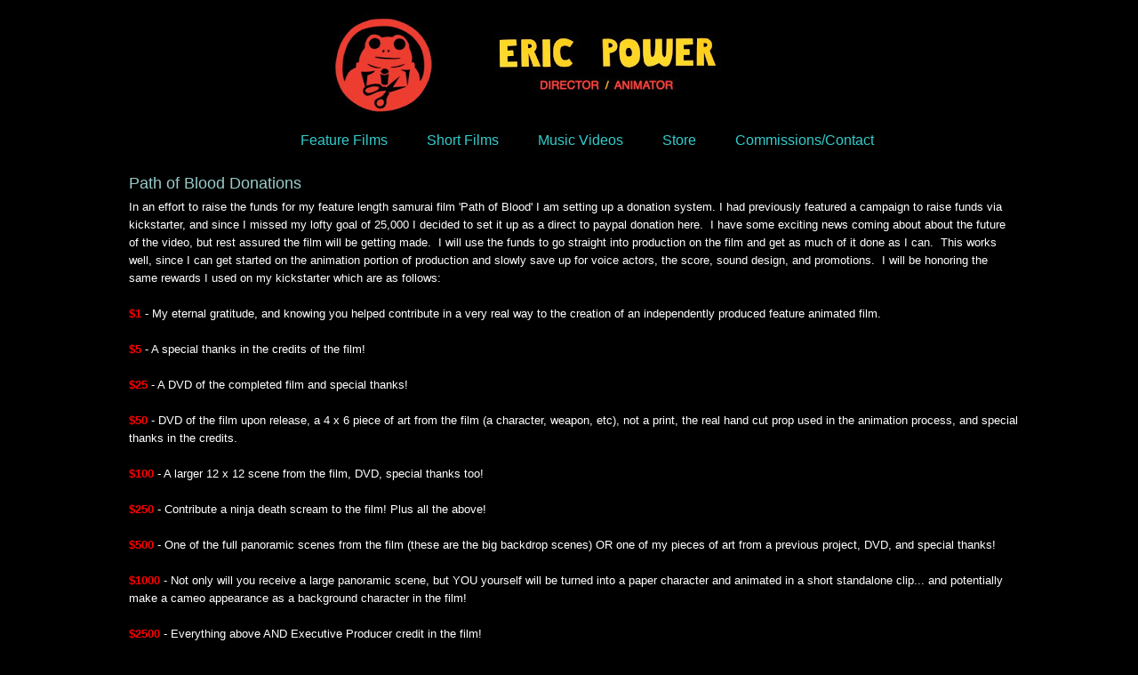

--- FILE ---
content_type: text/html; charset=UTF-8
request_url: http://www.ericpowerup.net/2011/08/path-of-blood-donations.html
body_size: 7949
content:
<!DOCTYPE html>
<html dir='ltr' xmlns='http://www.w3.org/1999/xhtml' xmlns:b='http://www.google.com/2005/gml/b' xmlns:data='http://www.google.com/2005/gml/data' xmlns:expr='http://www.google.com/2005/gml/expr'>
<head>
<link href='https://www.blogger.com/static/v1/widgets/2944754296-widget_css_bundle.css' rel='stylesheet' type='text/css'/>
<link href='http://farm4.static.flickr.com/3615/3602185206_c1e87394a6_o.jpg' rel='shortcut icon' type='image/jpg'/>
<meta content='text/html; charset=UTF-8' http-equiv='Content-Type'/>
<meta content='blogger' name='generator'/>
<link href='http://www.ericpowerup.net/favicon.ico' rel='icon' type='image/x-icon'/>
<link href='http://www.ericpowerup.net/2011/08/path-of-blood-donations.html' rel='canonical'/>
<link rel="alternate" type="application/atom+xml" title="ericpowerup - Atom" href="http://www.ericpowerup.net/feeds/posts/default" />
<link rel="alternate" type="application/rss+xml" title="ericpowerup - RSS" href="http://www.ericpowerup.net/feeds/posts/default?alt=rss" />
<link rel="service.post" type="application/atom+xml" title="ericpowerup - Atom" href="https://www.blogger.com/feeds/2344136786965923485/posts/default" />

<link rel="alternate" type="application/atom+xml" title="ericpowerup - Atom" href="http://www.ericpowerup.net/feeds/5199172659930250467/comments/default" />
<!--Can't find substitution for tag [blog.ieCssRetrofitLinks]-->
<link href='https://www.paypalobjects.com/en_US/i/scr/pixel.gif' rel='image_src'/>
<meta content='http://www.ericpowerup.net/2011/08/path-of-blood-donations.html' property='og:url'/>
<meta content='Path of Blood Donations' property='og:title'/>
<meta content='In an effort to raise the funds for my feature length samurai film &#39;Path of Blood&#39; I am setting up a donation system.  I had previously feat...' property='og:description'/>
<meta content='https://lh3.googleusercontent.com/blogger_img_proxy/AEn0k_uIq529gez1mcM2lqHsAXBm68MxF0qG2qTNlysPowltVOk3tLkgzdH8_pdlDXdEwYa4JnB3figou6eiaHqLh2TZaw6JvBUgzoqaN4dhDOdgTPnn9Q3O=w1200-h630-p-k-no-nu' property='og:image'/>
<meta content='EricPowerUP, your source for video game animations and videos by Eric Power' name='description'/>
<meta content='ericpowerup, eric power, video game movies, gaming, funny video game movies, video game humor, animation, stop motion, gaming videos, game reviews, mario meltdown, resident evil paper, reports from rapture ' name='keywords'/>
<meta content='Eric Power' name='author'/>
<title>ericpowerup: Path of Blood Donations</title>
<link href='http://farm4.static.flickr.com/3322/3617096280_a9a08b25cb_o.png' rel='shortcut icon' type='image/png'/>
<style id='page-skin-1' type='text/css'><!--
/*
-----------------------------------------------
Blogger Template Style
Name:     Minima
Designer: Douglas Bowman
URL:      www.stopdesign.com
Date:     26 Feb 2004
Updated by: Blogger Team
----------------------------------------------- */
#blog-pager {
display: none;
}
.blog-feeds {
display: none;
}
#navbar {
height: 0px;
visibility: hidden;
display: none;
}
/* Variable definitions
====================
<Variable name="bgcolor" description="Page Background Color"
type="color" default="#fff">
<Variable name="textcolor" description="Text Color"
type="color" default="#333">
<Variable name="linkcolor" description="Link Color"
type="color" default="#58a">
<Variable name="pagetitlecolor" description="Blog Title Color"
type="color" default="#666">
<Variable name="descriptioncolor" description="Blog Description Color"
type="color" default="#999">
<Variable name="titlecolor" description="Post Title Color"
type="color" default="#c60">
<Variable name="bordercolor" description="Border Color"
type="color" default="#ccc">
<Variable name="sidebarcolor" description="Sidebar Title Color"
type="color" default="#999">
<Variable name="sidebartextcolor" description="Sidebar Text Color"
type="color" default="#666">
<Variable name="visitedlinkcolor" description="Visited Link Color"
type="color" default="#999">
<Variable name="bodyfont" description="Text Font"
type="font" default="normal normal 90% Verdana, Serif">
<Variable name="headerfont" description="Sidebar Title Font"
type="font"
default="normal normal 78% 'Trebuchet MS',Trebuchet,Arial,Verdana,Sans-serif">
<Variable name="pagetitlefont" description="Blog Title Font"
type="font"
default="normal normal 200% Georgia, Serif">
<Variable name="descriptionfont" description="Blog Description Font"
type="font"
default="normal normal 78% 'Trebuchet MS', Trebuchet, Arial, Verdana, Sans-serif">
<Variable name="postfooterfont" description="Post Footer Font"
type="font"
default="normal normal 78% 'Trebuchet MS', Trebuchet, Arial, Verdana, Sans-serif">
<Variable name="startSide" description="Side where text starts in blog language"
type="automatic" default="left">
<Variable name="endSide" description="Side where text ends in blog language"
type="automatic" default="right">
*/
/* Use this with templates/template-twocol.html */
body {
background:#000000;
margin:0;
color:#ffffff;
font:x-small Verdana Serif;
font-size/* */:/**/small;
font-size: /**/small;
text-align: center;
}
a:link {
color:#5588aa;
text-decoration:none;
}
a:visited {
color:#999999;
text-decoration:none;
}
a:hover {
color:#99CCCC;
text-decoration:underline;
}
a img {
border-width:0;
}
/* Header
-----------------------------------------------
*/
#newnavbar{
margin: 10px 0 20px 0;
}
#newnavbar ul li{
font-size:125%;
list-style-type: none;
display:inline;
padding:0px;
margin:20px;
border:0px solid;
}
#newnavbar li a{
color:#33cccc;
}
#newnavbar li a:visited {
color: #33cccc;
}
#newnavbar li a:hover {
color: #336699;
}
#header-wrapper {
width:940px;
margin:0 auto 10px;
border:0px solid #000000;
}
#header-inner {
background-position: left;
margin-left: auto;
margin-right: auto;
}
#header {
margin: 5px;
border: 0px solid #000000;
text-align: center;
color:#666666;
}
#header h1 {
margin:5px 5px 0;
padding:15px 20px .25em;
line-height:1.2em;
text-transform:uppercase;
letter-spacing:.2em;
font: normal normal 200% Trebuchet, Trebuchet MS, Arial, sans-serif;
}
#header a {
color:#666666;
text-decoration:none;
}
#header a:hover {
color:#666666;
}
#header .description {
margin:0 5px 5px;
padding:0 20px 15px;
max-width:940px;
text-transform:uppercase;
letter-spacing:.2em;
line-height: 1.4em;
font: normal normal 78% 'Trebuchet MS', Trebuchet, Arial, Verdana, Sans-serif;
color: #999999;
}
#header img {
margin-left: auto;
margin-right: auto;
}
/* Outer-Wrapper
----------------------------------------------- */
#outer-wrapper {
width: 990px;
margin:0 auto;
padding:10px;
text-align:left;
font: normal normal 100% Trebuchet, Trebuchet MS, Arial, sans-serif;
}
#left-sidebar-wrapper {
width: 210px;
float: left;
word-wrap: break-word; /* fix for long text breaking sidebar float in IE */
overflow: hidden; /* fix for long non-text content breaking IE sidebar float */
}
#main-wrapper {
width: 1000px;
float: left;
word-wrap: break-word; /* fix for long text breaking sidebar float in IE */
overflow: hidden;     /* fix for long non-text content breaking IE sidebar float */
}
#sidebar-wrapper {
width: 210px;
float: right;
word-wrap: break-word; /* fix for long text breaking sidebar float in IE */
overflow: hidden;      /* fix for long non-text content breaking IE sidebar float */
}
/* Headings
----------------------------------------------- */
h2 {
margin:1.5em 0 .75em;
font:normal normal 78% 'Trebuchet MS',Trebuchet,Arial,Verdana,Sans-serif;
line-height: 1.4em;
text-transform:uppercase;
letter-spacing:.2em;
color:#75bbea;
}
/* Posts
-----------------------------------------------
*/
h2.date-header {
margin:1.5em 0 .5em;
}
.post {
margin:.5em 0 1.5em;
border-bottom:1px dotted #000000;
padding-bottom:1.5em;
}
.post h3 {
margin:.25em 0 0;
padding:0 0 4px;
font-size:140%;
font-weight:normal;
line-height:1.4em;
color:#99CCCC;
}
.post h3 a, .post h3 a:visited, .post h3 strong {
display:block;
text-decoration:none;
color:#99CCCC;
font-weight:normal;
}
.post h3 strong, .post h3 a:hover {
color:#ffffff;
}
.post-body {
margin:0 0 .75em;
line-height:1.6em;
}
.post-body blockquote {
line-height:1.3em;
}
.post-footer {
margin: .75em 0;
color:#75bbea;
text-transform:uppercase;
letter-spacing:.1em;
font: normal normal 78% 'Trebuchet MS', Trebuchet, Arial, Verdana, Sans-serif;
line-height: 1.4em;
}
.comment-link {
margin-left:.6em;
}
.post img {
padding:4px;
border:1px solid #000000;
}
.post blockquote {
margin:1em 20px;
}
.post blockquote p {
margin:.75em 0;
}
/* Comments
----------------------------------------------- */
#comments h4 {
margin:1em 0;
font-weight: bold;
line-height: 1.4em;
text-transform:uppercase;
letter-spacing:.2em;
color: #75bbea;
}
#comments-block {
margin:1em 0 1.5em;
line-height:1.6em;
}
#comments-block .comment-author {
margin:.5em 0;
}
#comments-block .comment-body {
margin:.25em 0 0;
}
#comments-block .comment-footer {
margin:-.25em 0 2em;
line-height: 1.4em;
text-transform:uppercase;
letter-spacing:.1em;
}
#comments-block .comment-body p {
margin:0 0 .75em;
}
.deleted-comment {
font-style:italic;
color:gray;
}
#blog-pager-newer-link {
float: left;
}
#blog-pager-older-link {
float: right;
}
#blog-pager {
text-align: center;
}
.feed-links {
clear: both;
line-height: 2.5em;
}
/* Sidebar Content
----------------------------------------------- */
.sidebar {
color: #666666;
line-height: 1.5em;
}
.sidebar ul {
list-style:none;
margin:0 0 0;
padding:0 0 0;
}
.sidebar li {
margin:0;
padding-top:0;
padding-right:0;
padding-bottom:.25em;
padding-left:15px;
text-indent:-15px;
line-height:1.5em;
}
.sidebar .widget, .main .widget {
border-bottom:1px dotted #000000;
margin:0 0 1.5em;
padding:0 0 1.5em;
}
.main .Blog {
border-bottom-width: 0;
}
/* Profile
----------------------------------------------- */
.profile-img {
float: left;
margin-top: 0;
margin-right: 5px;
margin-bottom: 5px;
margin-left: 0;
padding: 4px;
border: 1px solid #000000;
}
.profile-data {
margin:0;
text-transform:uppercase;
letter-spacing:.1em;
font: normal normal 78% 'Trebuchet MS', Trebuchet, Arial, Verdana, Sans-serif;
color: #75bbea;
font-weight: bold;
line-height: 1.6em;
}
.profile-datablock {
margin:.5em 0 .5em;
}
.profile-textblock {
margin: 0.5em 0;
line-height: 1.6em;
}
.profile-link {
font: normal normal 78% 'Trebuchet MS', Trebuchet, Arial, Verdana, Sans-serif;
text-transform: uppercase;
letter-spacing: .1em;
}
/* Footer
----------------------------------------------- */
#footer {
width:940px;
clear:both;
margin:0 auto;
padding-top:15px;
line-height: 1.6em;
text-transform:uppercase;
letter-spacing:.1em;
text-align: center;
}

--></style>
<link href='https://www.blogger.com/dyn-css/authorization.css?targetBlogID=2344136786965923485&amp;zx=60d3bb21-8425-4d05-aaa2-7f86559babe1' media='none' onload='if(media!=&#39;all&#39;)media=&#39;all&#39;' rel='stylesheet'/><noscript><link href='https://www.blogger.com/dyn-css/authorization.css?targetBlogID=2344136786965923485&amp;zx=60d3bb21-8425-4d05-aaa2-7f86559babe1' rel='stylesheet'/></noscript>
<meta name='google-adsense-platform-account' content='ca-host-pub-1556223355139109'/>
<meta name='google-adsense-platform-domain' content='blogspot.com'/>

<!-- data-ad-client=ca-pub-6929287529357807 -->

</head>
<body>
<div class='navbar section' id='navbar'><div class='widget Navbar' data-version='1' id='Navbar1'><script type="text/javascript">
    function setAttributeOnload(object, attribute, val) {
      if(window.addEventListener) {
        window.addEventListener('load',
          function(){ object[attribute] = val; }, false);
      } else {
        window.attachEvent('onload', function(){ object[attribute] = val; });
      }
    }
  </script>
<div id="navbar-iframe-container"></div>
<script type="text/javascript" src="https://apis.google.com/js/platform.js"></script>
<script type="text/javascript">
      gapi.load("gapi.iframes:gapi.iframes.style.bubble", function() {
        if (gapi.iframes && gapi.iframes.getContext) {
          gapi.iframes.getContext().openChild({
              url: 'https://www.blogger.com/navbar/2344136786965923485?po\x3d5199172659930250467\x26origin\x3dhttp://www.ericpowerup.net',
              where: document.getElementById("navbar-iframe-container"),
              id: "navbar-iframe"
          });
        }
      });
    </script><script type="text/javascript">
(function() {
var script = document.createElement('script');
script.type = 'text/javascript';
script.src = '//pagead2.googlesyndication.com/pagead/js/google_top_exp.js';
var head = document.getElementsByTagName('head')[0];
if (head) {
head.appendChild(script);
}})();
</script>
</div></div>
<div id='outer-wrapper'><div id='wrap2'>
<!-- skip links for text browsers -->
<span id='skiplinks' style='display:none;'>
<a href='#main'>skip to main </a> |
      <a href='#sidebar'>skip to sidebar</a>
</span>
<div id='header-wrapper'>
<div class='header section' id='header'><div class='widget Header' data-version='1' id='Header1'>
<div id='header-inner'>
<a href='http://www.ericpowerup.net/' style='display: block'>
<img alt='ericpowerup' height='120px; ' id='Header1_headerimg' src='https://blogger.googleusercontent.com/img/a/AVvXsEhxJX7_Hvc_-IYAGK7d0vJKbH1AG_v-mulfvzN2AxT4v0v8jFEbFIFOKAkyv_uXC7U4OODj0ndYMBDk3dXxR7Fiw6uSk9EvXBzPW8Tk7RTqgLeQrpuF523fwI2v4-pwVKBDU1oPCECk5m4vVB7YsmC0f8Zu2bJ5i-7ZC7wXunH14oNwsuPLeCbqAyl7fAA=s600' style='display: block' width='600px; '/>
</a>
</div>
</div><div class='widget HTML' data-version='1' id='HTML1'>
<div class='widget-content'>
<div id="newnavbar">
<ul>
<li><a href="http://www.ericpowerup.net/p/feature-films.html">Feature Films</a></li>
<li><a href="http://www.ericpowerup.net/p/blog-page.html">Short Films</a></li>
<li><a href="http://www.ericpowerup.net/p/music-videos.html">Music Videos</a></li>
<li><a href="http://www.ericpowerup.net/p/store.html">Store</a></li>
<li><a href="http://www.ericpowerup.net/p/about.html">Commissions/Contact</a></li>

</ul></div>
</div>
<div class='clear'></div>
</div></div>
</div>
<div id='content-wrapper'>
<div id='crosscol-wrapper' style='text-align:center'>
<div class='crosscol no-items section' id='crosscol'></div>
</div>
<div id='left-sidebar-wrapper'>
<div class='sidebar no-items section' id='left-sidebar'></div>
</div>
<div id='main-wrapper'>
<div class='main section' id='main'><div class='widget Blog' data-version='1' id='Blog1'>
<div class='blog-posts hfeed'>
<!--Can't find substitution for tag [adStart]-->
<div class='post hentry uncustomized-post-template'>
<a name='5199172659930250467'></a>
<h3 class='post-title entry-title'>
<a href='http://www.ericpowerup.net/2011/08/path-of-blood-donations.html'>Path of Blood Donations</a>
</h3>
<div class='post-header-line-1'></div>
<div class='post-body entry-content'>
In an effort to raise the funds for my feature length samurai film 'Path of Blood' I am setting up a donation system.  I had previously featured a campaign to raise funds via kickstarter, and since I missed my lofty goal of 25,000 I decided to set it up as a direct to paypal donation here.&nbsp; I have some exciting news coming about about the future of the video, but rest assured the film will be getting made.&nbsp; I will use the funds to go straight into production on the film and get as much of it done as I can.&nbsp; This works well, since I can get started on the animation portion of production and slowly save up for voice actors, the score, sound design, and promotions.&nbsp;  I will be honoring the same rewards I used on my kickstarter which are as follows: <br />
<br />
<b style="color: red;">$1</b> - My eternal gratitude, and knowing you helped contribute in a very real way to the creation of an independently produced feature animated film.<br />
<br />
<b><span style="color: red;">$5</span></b> - A special thanks in the credits of the film!<br />
<br />
<b><span style="color: red;">$25</span></b> - A DVD of the completed film and special thanks!<br />
<div style="color: red;"><b><br />
</b></div><b style="color: red;">$50</b> - DVD of the film upon release, a 4 x 6 piece of art from the film (a character, weapon, etc), not a print, the real hand cut prop used in the animation process, and special thanks in the credits.<br />
<div style="color: red;"><b><br />
</b></div><b><span style="color: red;">$100</span></b> - A larger 12 x 12 scene from the film, DVD, special thanks too!<br />
<br />
<b style="color: red;">$250</b> - Contribute a ninja death scream to the film! Plus all the above!<br />
<br />
<b style="color: red;">$500</b> - One of the full panoramic scenes from the film (these are the big backdrop scenes) OR one of my pieces of art from a previous project, DVD, and special thanks!<br />
<br />
<b><span style="color: red;">$1000</span></b> - Not only will you receive a large panoramic scene, but YOU yourself will be turned into a paper character and animated in a short standalone clip... and potentially make a cameo appearance as a background character in the film!<br />
<br />
<b><span style="color: red;">$2500</span></b> - Everything above AND Executive Producer credit in the film!<br />
<br />
<b style="color: red;">$5000 and up</b> - email me and we can talk about making it a lucrative investment oppurtunity<br />
<br />
<br />
<form action="https://www.paypal.com/cgi-bin/webscr" method="post"><input name="cmd" type="hidden" value="_s-xclick" /><br />
<input name="hosted_button_id" type="hidden" value="V4NMCLUVFH4HG" /><br />
<div style="text-align: center;"><input alt="PayPal - The safer, easier way to pay online!" border="0" name="submit" src="https://www.paypalobjects.com/en_US/i/btn/btn_donateCC_LG.gif" type="image" /></div><img alt="" border="0" height="1" src="https://www.paypalobjects.com/en_US/i/scr/pixel.gif" width="1" /></form><br />
<br />
If you have not seen the short film check it out!&nbsp; It will give you an idea of what I am going for with the film, although it must be said the film version will be far more detailed in its design and animation and feature a very awesome story! <br />
<iframe frameborder="0" height="309" src="http://player.vimeo.com/video/22444635?title=0&amp;byline=0&amp;portrait=0" width="550"></iframe>
<div style='clear: both;'></div>
</div>
<div class='post-footer'>
<div class='post-footer-line post-footer-line-1'>
<span class='post-author vcard'>
</span>
<span class='post-timestamp'>
</span>
<span class='reaction-buttons'>
</span>
<span class='star-ratings'>
</span>
<span class='post-comment-link'>
</span>
<span class='post-backlinks post-comment-link'>
</span>
<span class='post-icons'>
</span>
</div>
<div class='post-footer-line post-footer-line-2'>
<span class='post-labels'>
Labels:
<a href='http://www.ericpowerup.net/search/label/Path%20of%20Blood' rel='tag'>Path of Blood</a>
</span>
</div>
<div class='post-footer-line post-footer-line-3'>
<span class='post-location'>
</span>
</div>
</div>
</div>
<div class='comments' id='comments'>
<a name='comments'></a>
<div id='backlinks-container'>
<div id='Blog1_backlinks-container'>
</div>
</div>
</div>
<!--Can't find substitution for tag [adEnd]-->
</div>
<div class='blog-pager' id='blog-pager'>
<span id='blog-pager-newer-link'>
<a class='blog-pager-newer-link' href='http://www.ericpowerup.net/2011/08/path-of-blood-is-in-fantastic-fest-2011.html' id='Blog1_blog-pager-newer-link' title='Newer Post'>Newer Post</a>
</span>
<span id='blog-pager-older-link'>
<a class='blog-pager-older-link' href='http://www.ericpowerup.net/2011/07/mario-on-paper.html' id='Blog1_blog-pager-older-link' title='Older Post'>Older Post</a>
</span>
<a class='home-link' href='http://www.ericpowerup.net/'>Home</a>
</div>
<div class='clear'></div>
<div class='post-feeds'>
</div>
</div></div>
</div>
<div id='sidebar-wrapper'>
<div class='sidebar no-items section' id='sidebar'></div>
</div>
<!-- spacer for skins that want sidebar and main to be the same height-->
<div class='clear'>&#160;</div>
</div>
<!-- end content-wrapper -->
<div id='footer-wrapper'>
<div class='footer no-items section' id='footer'></div>
</div>
</div></div>
<!-- end outer-wrapper -->
<script type='text/javascript'>
var gaJsHost = (("https:" == document.location.protocol) ? "https://ssl." : "http://www.");
document.write(unescape("%3Cscript src='" + gaJsHost + "google-analytics.com/ga.js' type='text/javascript'%3E%3C/script%3E"));
</script>
<script type='text/javascript'>
try {
var pageTracker = _gat._getTracker("UA-9101284-1");
pageTracker._trackPageview();
} catch(err) {}</script>

<script type="text/javascript" src="https://www.blogger.com/static/v1/widgets/2028843038-widgets.js"></script>
<script type='text/javascript'>
window['__wavt'] = 'AOuZoY4mgf05WlpBUZZrwHfQUf4ivNRgAw:1769128162480';_WidgetManager._Init('//www.blogger.com/rearrange?blogID\x3d2344136786965923485','//www.ericpowerup.net/2011/08/path-of-blood-donations.html','2344136786965923485');
_WidgetManager._SetDataContext([{'name': 'blog', 'data': {'blogId': '2344136786965923485', 'title': 'ericpowerup', 'url': 'http://www.ericpowerup.net/2011/08/path-of-blood-donations.html', 'canonicalUrl': 'http://www.ericpowerup.net/2011/08/path-of-blood-donations.html', 'homepageUrl': 'http://www.ericpowerup.net/', 'searchUrl': 'http://www.ericpowerup.net/search', 'canonicalHomepageUrl': 'http://www.ericpowerup.net/', 'blogspotFaviconUrl': 'http://www.ericpowerup.net/favicon.ico', 'bloggerUrl': 'https://www.blogger.com', 'hasCustomDomain': true, 'httpsEnabled': false, 'enabledCommentProfileImages': true, 'gPlusViewType': 'FILTERED_POSTMOD', 'adultContent': false, 'analyticsAccountNumber': '', 'encoding': 'UTF-8', 'locale': 'en', 'localeUnderscoreDelimited': 'en', 'languageDirection': 'ltr', 'isPrivate': false, 'isMobile': false, 'isMobileRequest': false, 'mobileClass': '', 'isPrivateBlog': false, 'isDynamicViewsAvailable': true, 'feedLinks': '\x3clink rel\x3d\x22alternate\x22 type\x3d\x22application/atom+xml\x22 title\x3d\x22ericpowerup - Atom\x22 href\x3d\x22http://www.ericpowerup.net/feeds/posts/default\x22 /\x3e\n\x3clink rel\x3d\x22alternate\x22 type\x3d\x22application/rss+xml\x22 title\x3d\x22ericpowerup - RSS\x22 href\x3d\x22http://www.ericpowerup.net/feeds/posts/default?alt\x3drss\x22 /\x3e\n\x3clink rel\x3d\x22service.post\x22 type\x3d\x22application/atom+xml\x22 title\x3d\x22ericpowerup - Atom\x22 href\x3d\x22https://www.blogger.com/feeds/2344136786965923485/posts/default\x22 /\x3e\n\n\x3clink rel\x3d\x22alternate\x22 type\x3d\x22application/atom+xml\x22 title\x3d\x22ericpowerup - Atom\x22 href\x3d\x22http://www.ericpowerup.net/feeds/5199172659930250467/comments/default\x22 /\x3e\n', 'meTag': '', 'adsenseClientId': 'ca-pub-6929287529357807', 'adsenseHostId': 'ca-host-pub-1556223355139109', 'adsenseHasAds': false, 'adsenseAutoAds': false, 'boqCommentIframeForm': true, 'loginRedirectParam': '', 'view': '', 'dynamicViewsCommentsSrc': '//www.blogblog.com/dynamicviews/4224c15c4e7c9321/js/comments.js', 'dynamicViewsScriptSrc': '//www.blogblog.com/dynamicviews/6e0d22adcfa5abea', 'plusOneApiSrc': 'https://apis.google.com/js/platform.js', 'disableGComments': true, 'interstitialAccepted': false, 'sharing': {'platforms': [{'name': 'Get link', 'key': 'link', 'shareMessage': 'Get link', 'target': ''}, {'name': 'Facebook', 'key': 'facebook', 'shareMessage': 'Share to Facebook', 'target': 'facebook'}, {'name': 'BlogThis!', 'key': 'blogThis', 'shareMessage': 'BlogThis!', 'target': 'blog'}, {'name': 'X', 'key': 'twitter', 'shareMessage': 'Share to X', 'target': 'twitter'}, {'name': 'Pinterest', 'key': 'pinterest', 'shareMessage': 'Share to Pinterest', 'target': 'pinterest'}, {'name': 'Email', 'key': 'email', 'shareMessage': 'Email', 'target': 'email'}], 'disableGooglePlus': true, 'googlePlusShareButtonWidth': 0, 'googlePlusBootstrap': '\x3cscript type\x3d\x22text/javascript\x22\x3ewindow.___gcfg \x3d {\x27lang\x27: \x27en\x27};\x3c/script\x3e'}, 'hasCustomJumpLinkMessage': false, 'jumpLinkMessage': 'Read more', 'pageType': 'item', 'postId': '5199172659930250467', 'postImageUrl': 'https://www.paypalobjects.com/en_US/i/scr/pixel.gif', 'pageName': 'Path of Blood Donations', 'pageTitle': 'ericpowerup: Path of Blood Donations'}}, {'name': 'features', 'data': {}}, {'name': 'messages', 'data': {'edit': 'Edit', 'linkCopiedToClipboard': 'Link copied to clipboard!', 'ok': 'Ok', 'postLink': 'Post Link'}}, {'name': 'template', 'data': {'name': 'custom', 'localizedName': 'Custom', 'isResponsive': false, 'isAlternateRendering': false, 'isCustom': true}}, {'name': 'view', 'data': {'classic': {'name': 'classic', 'url': '?view\x3dclassic'}, 'flipcard': {'name': 'flipcard', 'url': '?view\x3dflipcard'}, 'magazine': {'name': 'magazine', 'url': '?view\x3dmagazine'}, 'mosaic': {'name': 'mosaic', 'url': '?view\x3dmosaic'}, 'sidebar': {'name': 'sidebar', 'url': '?view\x3dsidebar'}, 'snapshot': {'name': 'snapshot', 'url': '?view\x3dsnapshot'}, 'timeslide': {'name': 'timeslide', 'url': '?view\x3dtimeslide'}, 'isMobile': false, 'title': 'Path of Blood Donations', 'description': 'In an effort to raise the funds for my feature length samurai film \x27Path of Blood\x27 I am setting up a donation system.  I had previously feat...', 'featuredImage': 'https://lh3.googleusercontent.com/blogger_img_proxy/AEn0k_uIq529gez1mcM2lqHsAXBm68MxF0qG2qTNlysPowltVOk3tLkgzdH8_pdlDXdEwYa4JnB3figou6eiaHqLh2TZaw6JvBUgzoqaN4dhDOdgTPnn9Q3O', 'url': 'http://www.ericpowerup.net/2011/08/path-of-blood-donations.html', 'type': 'item', 'isSingleItem': true, 'isMultipleItems': false, 'isError': false, 'isPage': false, 'isPost': true, 'isHomepage': false, 'isArchive': false, 'isLabelSearch': false, 'postId': 5199172659930250467}}]);
_WidgetManager._RegisterWidget('_NavbarView', new _WidgetInfo('Navbar1', 'navbar', document.getElementById('Navbar1'), {}, 'displayModeFull'));
_WidgetManager._RegisterWidget('_HeaderView', new _WidgetInfo('Header1', 'header', document.getElementById('Header1'), {}, 'displayModeFull'));
_WidgetManager._RegisterWidget('_HTMLView', new _WidgetInfo('HTML1', 'header', document.getElementById('HTML1'), {}, 'displayModeFull'));
_WidgetManager._RegisterWidget('_BlogView', new _WidgetInfo('Blog1', 'main', document.getElementById('Blog1'), {'cmtInteractionsEnabled': false, 'lightboxEnabled': true, 'lightboxModuleUrl': 'https://www.blogger.com/static/v1/jsbin/4049919853-lbx.js', 'lightboxCssUrl': 'https://www.blogger.com/static/v1/v-css/828616780-lightbox_bundle.css'}, 'displayModeFull'));
</script>
</body>
</html>

--- FILE ---
content_type: text/html; charset=UTF-8
request_url: https://player.vimeo.com/video/22444635?title=0&byline=0&portrait=0
body_size: 6933
content:
<!DOCTYPE html>
<html lang="en">
<head>
  <meta charset="utf-8">
  <meta name="viewport" content="width=device-width,initial-scale=1,user-scalable=yes">
  
  <link rel="canonical" href="https://player.vimeo.com/video/22444635">
  <meta name="googlebot" content="noindex,indexifembedded">
  
  
  <title>Path of Blood - Demon at the Crossroads of Destiny on Vimeo</title>
  <style>
      body, html, .player, .fallback {
          overflow: hidden;
          width: 100%;
          height: 100%;
          margin: 0;
          padding: 0;
      }
      .fallback {
          
              background-color: transparent;
          
      }
      .player.loading { opacity: 0; }
      .fallback iframe {
          position: fixed;
          left: 0;
          top: 0;
          width: 100%;
          height: 100%;
      }
  </style>
  <link rel="modulepreload" href="https://f.vimeocdn.com/p/4.46.25/js/player.module.js" crossorigin="anonymous">
  <link rel="modulepreload" href="https://f.vimeocdn.com/p/4.46.25/js/vendor.module.js" crossorigin="anonymous">
  <link rel="preload" href="https://f.vimeocdn.com/p/4.46.25/css/player.css" as="style">
</head>

<body>


<div class="vp-placeholder">
    <style>
        .vp-placeholder,
        .vp-placeholder-thumb,
        .vp-placeholder-thumb::before,
        .vp-placeholder-thumb::after {
            position: absolute;
            top: 0;
            bottom: 0;
            left: 0;
            right: 0;
        }
        .vp-placeholder {
            visibility: hidden;
            width: 100%;
            max-height: 100%;
            height: calc(720 / 1280 * 100vw);
            max-width: calc(1280 / 720 * 100vh);
            margin: auto;
        }
        .vp-placeholder-carousel {
            display: none;
            background-color: #000;
            position: absolute;
            left: 0;
            right: 0;
            bottom: -60px;
            height: 60px;
        }
    </style>

    

    
        <style>
            .vp-placeholder-thumb {
                overflow: hidden;
                width: 100%;
                max-height: 100%;
                margin: auto;
            }
            .vp-placeholder-thumb::before,
            .vp-placeholder-thumb::after {
                content: "";
                display: block;
                filter: blur(7px);
                margin: 0;
                background: url(https://i.vimeocdn.com/video/145066708-3f3871f1f0442d4700cf76a58a6b77903f7620977f066f2a4cf808187e07b02e-d?mw=80&q=85) 50% 50% / contain no-repeat;
            }
            .vp-placeholder-thumb::before {
                 
                margin: -30px;
            }
        </style>
    

    <div class="vp-placeholder-thumb"></div>
    <div class="vp-placeholder-carousel"></div>
    <script>function placeholderInit(t,h,d,s,n,o){var i=t.querySelector(".vp-placeholder"),v=t.querySelector(".vp-placeholder-thumb");if(h){var p=function(){try{return window.self!==window.top}catch(a){return!0}}(),w=200,y=415,r=60;if(!p&&window.innerWidth>=w&&window.innerWidth<y){i.style.bottom=r+"px",i.style.maxHeight="calc(100vh - "+r+"px)",i.style.maxWidth="calc("+n+" / "+o+" * (100vh - "+r+"px))";var f=t.querySelector(".vp-placeholder-carousel");f.style.display="block"}}if(d){var e=new Image;e.onload=function(){var a=n/o,c=e.width/e.height;if(c<=.95*a||c>=1.05*a){var l=i.getBoundingClientRect(),g=l.right-l.left,b=l.bottom-l.top,m=window.innerWidth/g*100,x=window.innerHeight/b*100;v.style.height="calc("+e.height+" / "+e.width+" * "+m+"vw)",v.style.maxWidth="calc("+e.width+" / "+e.height+" * "+x+"vh)"}i.style.visibility="visible"},e.src=s}else i.style.visibility="visible"}
</script>
    <script>placeholderInit(document,  false ,  true , "https://i.vimeocdn.com/video/145066708-3f3871f1f0442d4700cf76a58a6b77903f7620977f066f2a4cf808187e07b02e-d?mw=80\u0026q=85",  1280 ,  720 );</script>
</div>

<div id="player" class="player"></div>
<script>window.playerConfig = {"cdn_url":"https://f.vimeocdn.com","vimeo_api_url":"api.vimeo.com","request":{"files":{"dash":{"cdns":{"akfire_interconnect_quic":{"avc_url":"https://vod-adaptive-ak.vimeocdn.com/exp=1769131763~acl=%2Fb64a1fdd-1141-4a62-949a-2a09612a5710%2Fpsid%3D9ce335b1342cf45f2bed2bea192109568a9dfb655c8d427f2ba31c14b98702d8%2F%2A~hmac=437137c1ee7463791f137002d971fb95261033af08241efb0de30d63b4b6b333/b64a1fdd-1141-4a62-949a-2a09612a5710/psid=9ce335b1342cf45f2bed2bea192109568a9dfb655c8d427f2ba31c14b98702d8/v2/playlist/av/primary/playlist.json?omit=av1-hevc\u0026pathsig=8c953e4f~j-o72Ia1is-uBR6FHEp23gFrh-r4BanAWT23w4u88II\u0026r=dXM%3D\u0026rh=2IRbHa","origin":"gcs","url":"https://vod-adaptive-ak.vimeocdn.com/exp=1769131763~acl=%2Fb64a1fdd-1141-4a62-949a-2a09612a5710%2Fpsid%3D9ce335b1342cf45f2bed2bea192109568a9dfb655c8d427f2ba31c14b98702d8%2F%2A~hmac=437137c1ee7463791f137002d971fb95261033af08241efb0de30d63b4b6b333/b64a1fdd-1141-4a62-949a-2a09612a5710/psid=9ce335b1342cf45f2bed2bea192109568a9dfb655c8d427f2ba31c14b98702d8/v2/playlist/av/primary/playlist.json?pathsig=8c953e4f~j-o72Ia1is-uBR6FHEp23gFrh-r4BanAWT23w4u88II\u0026r=dXM%3D\u0026rh=2IRbHa"},"fastly_skyfire":{"avc_url":"https://skyfire.vimeocdn.com/1769131763-0xf58e3ae4810efd3c77a625ae6b9a256e5fcacec5/b64a1fdd-1141-4a62-949a-2a09612a5710/psid=9ce335b1342cf45f2bed2bea192109568a9dfb655c8d427f2ba31c14b98702d8/v2/playlist/av/primary/playlist.json?omit=av1-hevc\u0026pathsig=8c953e4f~j-o72Ia1is-uBR6FHEp23gFrh-r4BanAWT23w4u88II\u0026r=dXM%3D\u0026rh=2IRbHa","origin":"gcs","url":"https://skyfire.vimeocdn.com/1769131763-0xf58e3ae4810efd3c77a625ae6b9a256e5fcacec5/b64a1fdd-1141-4a62-949a-2a09612a5710/psid=9ce335b1342cf45f2bed2bea192109568a9dfb655c8d427f2ba31c14b98702d8/v2/playlist/av/primary/playlist.json?pathsig=8c953e4f~j-o72Ia1is-uBR6FHEp23gFrh-r4BanAWT23w4u88II\u0026r=dXM%3D\u0026rh=2IRbHa"}},"default_cdn":"akfire_interconnect_quic","separate_av":true,"streams":[{"profile":"113","id":"529f1515-5779-4a66-b3f3-82be8a3b2e5d","fps":29.97,"quality":"720p"},{"profile":"112","id":"917df267-7a93-4c23-8b95-34f50b38e675","fps":29.97,"quality":"360p"},{"profile":"116","id":"b026d511-c04d-4b4b-8831-c0e00e057a19","fps":29.97,"quality":"240p"}],"streams_avc":[{"profile":"113","id":"529f1515-5779-4a66-b3f3-82be8a3b2e5d","fps":29.97,"quality":"720p"},{"profile":"112","id":"917df267-7a93-4c23-8b95-34f50b38e675","fps":29.97,"quality":"360p"},{"profile":"116","id":"b026d511-c04d-4b4b-8831-c0e00e057a19","fps":29.97,"quality":"240p"}]},"hls":{"cdns":{"akfire_interconnect_quic":{"avc_url":"https://vod-adaptive-ak.vimeocdn.com/exp=1769131763~acl=%2Fb64a1fdd-1141-4a62-949a-2a09612a5710%2Fpsid%3D9ce335b1342cf45f2bed2bea192109568a9dfb655c8d427f2ba31c14b98702d8%2F%2A~hmac=437137c1ee7463791f137002d971fb95261033af08241efb0de30d63b4b6b333/b64a1fdd-1141-4a62-949a-2a09612a5710/psid=9ce335b1342cf45f2bed2bea192109568a9dfb655c8d427f2ba31c14b98702d8/v2/playlist/av/primary/playlist.m3u8?omit=av1-hevc-opus\u0026pathsig=8c953e4f~R07v2Zreo0XKM9jLGsYZH5vBCsyr-aAU3XhTrkonUB4\u0026r=dXM%3D\u0026rh=2IRbHa\u0026sf=fmp4","origin":"gcs","url":"https://vod-adaptive-ak.vimeocdn.com/exp=1769131763~acl=%2Fb64a1fdd-1141-4a62-949a-2a09612a5710%2Fpsid%3D9ce335b1342cf45f2bed2bea192109568a9dfb655c8d427f2ba31c14b98702d8%2F%2A~hmac=437137c1ee7463791f137002d971fb95261033af08241efb0de30d63b4b6b333/b64a1fdd-1141-4a62-949a-2a09612a5710/psid=9ce335b1342cf45f2bed2bea192109568a9dfb655c8d427f2ba31c14b98702d8/v2/playlist/av/primary/playlist.m3u8?omit=opus\u0026pathsig=8c953e4f~R07v2Zreo0XKM9jLGsYZH5vBCsyr-aAU3XhTrkonUB4\u0026r=dXM%3D\u0026rh=2IRbHa\u0026sf=fmp4"},"fastly_skyfire":{"avc_url":"https://skyfire.vimeocdn.com/1769131763-0xf58e3ae4810efd3c77a625ae6b9a256e5fcacec5/b64a1fdd-1141-4a62-949a-2a09612a5710/psid=9ce335b1342cf45f2bed2bea192109568a9dfb655c8d427f2ba31c14b98702d8/v2/playlist/av/primary/playlist.m3u8?omit=av1-hevc-opus\u0026pathsig=8c953e4f~R07v2Zreo0XKM9jLGsYZH5vBCsyr-aAU3XhTrkonUB4\u0026r=dXM%3D\u0026rh=2IRbHa\u0026sf=fmp4","origin":"gcs","url":"https://skyfire.vimeocdn.com/1769131763-0xf58e3ae4810efd3c77a625ae6b9a256e5fcacec5/b64a1fdd-1141-4a62-949a-2a09612a5710/psid=9ce335b1342cf45f2bed2bea192109568a9dfb655c8d427f2ba31c14b98702d8/v2/playlist/av/primary/playlist.m3u8?omit=opus\u0026pathsig=8c953e4f~R07v2Zreo0XKM9jLGsYZH5vBCsyr-aAU3XhTrkonUB4\u0026r=dXM%3D\u0026rh=2IRbHa\u0026sf=fmp4"}},"default_cdn":"akfire_interconnect_quic","separate_av":true},"progressive":[{"profile":"113","width":1280,"height":720,"mime":"video/mp4","fps":29.97,"url":"https://vod-progressive-ak.vimeocdn.com/exp=1769131763~acl=%2Fvimeo-transcode-storage-prod-us-west1-h264-720p%2F01%2F4488%2F0%2F22444635%2F46839746.mp4~hmac=cfdd76f3550d4192c65f2f9eef45366659a8cfe90187bf9ca8b2d62fbc6d1f90/vimeo-transcode-storage-prod-us-west1-h264-720p/01/4488/0/22444635/46839746.mp4","cdn":"akamai_interconnect","quality":"720p","id":"529f1515-5779-4a66-b3f3-82be8a3b2e5d","origin":"gcs"},{"profile":"112","width":640,"height":360,"mime":"video/mp4","fps":29.97,"url":"https://vod-progressive-ak.vimeocdn.com/exp=1769131763~acl=%2Fvimeo-transcode-storage-prod-us-central1-h264-540p%2F01%2F4488%2F0%2F22444635%2F46839124.mp4~hmac=fc98dc1cb4f8350cbf92e31ec915b388333bc7cd95dbfed72d383740a773c27e/vimeo-transcode-storage-prod-us-central1-h264-540p/01/4488/0/22444635/46839124.mp4","cdn":"akamai_interconnect","quality":"360p","id":"917df267-7a93-4c23-8b95-34f50b38e675","origin":"gcs"},{"profile":"116","width":480,"height":272,"mime":"video/mp4","fps":29.97,"url":"https://vod-progressive-ak.vimeocdn.com/exp=1769131763~acl=%2Fvimeo-transcode-storage-prod-us-east1-h264-360p%2F01%2F4488%2F0%2F22444635%2F46838877.mp4~hmac=d0b9ea593e6895a20a2936ee38ea38e3325dd6c4cb5edbd2ea91c4c20ef8a508/vimeo-transcode-storage-prod-us-east1-h264-360p/01/4488/0/22444635/46838877.mp4","cdn":"akamai_interconnect","quality":"240p","id":"b026d511-c04d-4b4b-8831-c0e00e057a19","origin":"gcs"}]},"file_codecs":{"av1":[],"avc":["529f1515-5779-4a66-b3f3-82be8a3b2e5d","917df267-7a93-4c23-8b95-34f50b38e675","b026d511-c04d-4b4b-8831-c0e00e057a19"],"hevc":{"dvh1":[],"hdr":[],"sdr":[]}},"lang":"en","referrer":"http://www.ericpowerup.net/2011/08/path-of-blood-donations.html","cookie_domain":".vimeo.com","signature":"8c1c4b9fe823fb67e6e08730832b7f10","timestamp":1769128163,"expires":3600,"thumb_preview":{"url":"https://videoapi-sprites.vimeocdn.com/video-sprites/image/a635d627-1460-447e-b2d5-37df7f6ca3e9.0.jpeg?ClientID=sulu\u0026Expires=1769131763\u0026Signature=757489803730ccad3b1ee4e50867f86b7590d33e","height":2880,"width":4260,"frame_height":240,"frame_width":426,"columns":10,"frames":120},"currency":"USD","session":"7736ca34700f41e9ebd73f7549e5875f93e2201d1769128163","cookie":{"volume":1,"quality":null,"hd":0,"captions":null,"transcript":null,"captions_styles":{"color":null,"fontSize":null,"fontFamily":null,"fontOpacity":null,"bgOpacity":null,"windowColor":null,"windowOpacity":null,"bgColor":null,"edgeStyle":null},"audio_language":null,"audio_kind":null,"qoe_survey_vote":0},"build":{"backend":"31e9776","js":"4.46.25"},"urls":{"js":"https://f.vimeocdn.com/p/4.46.25/js/player.js","js_base":"https://f.vimeocdn.com/p/4.46.25/js","js_module":"https://f.vimeocdn.com/p/4.46.25/js/player.module.js","js_vendor_module":"https://f.vimeocdn.com/p/4.46.25/js/vendor.module.js","locales_js":{"de-DE":"https://f.vimeocdn.com/p/4.46.25/js/player.de-DE.js","en":"https://f.vimeocdn.com/p/4.46.25/js/player.js","es":"https://f.vimeocdn.com/p/4.46.25/js/player.es.js","fr-FR":"https://f.vimeocdn.com/p/4.46.25/js/player.fr-FR.js","ja-JP":"https://f.vimeocdn.com/p/4.46.25/js/player.ja-JP.js","ko-KR":"https://f.vimeocdn.com/p/4.46.25/js/player.ko-KR.js","pt-BR":"https://f.vimeocdn.com/p/4.46.25/js/player.pt-BR.js","zh-CN":"https://f.vimeocdn.com/p/4.46.25/js/player.zh-CN.js"},"ambisonics_js":"https://f.vimeocdn.com/p/external/ambisonics.min.js","barebone_js":"https://f.vimeocdn.com/p/4.46.25/js/barebone.js","chromeless_js":"https://f.vimeocdn.com/p/4.46.25/js/chromeless.js","three_js":"https://f.vimeocdn.com/p/external/three.rvimeo.min.js","vuid_js":"https://f.vimeocdn.com/js_opt/modules/utils/vuid.min.js","hive_sdk":"https://f.vimeocdn.com/p/external/hive-sdk.js","hive_interceptor":"https://f.vimeocdn.com/p/external/hive-interceptor.js","proxy":"https://player.vimeo.com/static/proxy.html","css":"https://f.vimeocdn.com/p/4.46.25/css/player.css","chromeless_css":"https://f.vimeocdn.com/p/4.46.25/css/chromeless.css","fresnel":"https://arclight.vimeo.com/add/player-stats","player_telemetry_url":"https://arclight.vimeo.com/player-events","telemetry_base":"https://lensflare.vimeo.com"},"flags":{"plays":1,"dnt":0,"autohide_controls":0,"preload_video":"metadata_on_hover","qoe_survey_forced":0,"ai_widget":0,"ecdn_delta_updates":0,"disable_mms":0,"check_clip_skipping_forward":0},"country":"US","client":{"ip":"3.147.237.94"},"ab_tests":{"cross_origin_texttracks":{"group":"variant","track":false,"data":null}},"atid":"2835805994.1769128163","ai_widget_signature":"1c62fcb7b926647fce7ae562a99c33de8d5f3fb8df22eeb44ecd8a0e459250b6_1769131763","config_refresh_url":"https://player.vimeo.com/video/22444635/config/request?atid=2835805994.1769128163\u0026expires=3600\u0026referrer=http%3A%2F%2Fwww.ericpowerup.net%2F2011%2F08%2Fpath-of-blood-donations.html\u0026session=7736ca34700f41e9ebd73f7549e5875f93e2201d1769128163\u0026signature=8c1c4b9fe823fb67e6e08730832b7f10\u0026time=1769128163\u0026v=1"},"player_url":"player.vimeo.com","video":{"id":22444635,"title":"Path of Blood - Demon at the Crossroads of Destiny","width":1280,"height":720,"duration":261,"url":"https://vimeo.com/22444635","share_url":"https://vimeo.com/22444635","embed_code":"\u003ciframe title=\"vimeo-player\" src=\"https://player.vimeo.com/video/22444635?h=66532e007b\" width=\"640\" height=\"360\" frameborder=\"0\" referrerpolicy=\"strict-origin-when-cross-origin\" allow=\"autoplay; fullscreen; picture-in-picture; clipboard-write; encrypted-media; web-share\"   allowfullscreen\u003e\u003c/iframe\u003e","default_to_hd":0,"privacy":"anybody","embed_permission":"public","thumbnail_url":"https://i.vimeocdn.com/video/145066708-3f3871f1f0442d4700cf76a58a6b77903f7620977f066f2a4cf808187e07b02e-d","owner":{"id":271787,"name":"Eric Power","img":"https://i.vimeocdn.com/portrait/7247028_60x60?sig=2c2f13572fd82330d165b110d2f1dc26fc4a5310ece1d4fddcc8eba673c61fd4\u0026v=1\u0026region=us","img_2x":"https://i.vimeocdn.com/portrait/7247028_60x60?sig=2c2f13572fd82330d165b110d2f1dc26fc4a5310ece1d4fddcc8eba673c61fd4\u0026v=1\u0026region=us","url":"https://vimeo.com/ericpowerup","account_type":"plus"},"spatial":0,"live_event":null,"version":{"current":null,"available":[{"id":705881110,"file_id":46838450,"is_current":true}]},"unlisted_hash":null,"rating":{"id":6},"fps":29.97,"channel_layout":"stereo","ai":0,"locale":""},"user":{"id":0,"team_id":0,"team_origin_user_id":0,"account_type":"none","liked":0,"watch_later":0,"owner":0,"mod":0,"logged_in":0,"private_mode_enabled":0,"vimeo_api_client_token":"eyJhbGciOiJIUzI1NiIsInR5cCI6IkpXVCJ9.eyJzZXNzaW9uX2lkIjoiNzczNmNhMzQ3MDBmNDFlOWViZDczZjc1NDllNTg3NWY5M2UyMjAxZDE3NjkxMjgxNjMiLCJleHAiOjE3NjkxMzE3NjMsImFwcF9pZCI6MTE4MzU5LCJzY29wZXMiOiJwdWJsaWMgc3RhdHMifQ.xrKAc0L8TXVs8gQOt8MiKinqHTmClvKbS1ZcTk2Th60"},"view":1,"vimeo_url":"vimeo.com","embed":{"audio_track":"","autoplay":0,"autopause":1,"dnt":0,"editor":0,"keyboard":1,"log_plays":1,"loop":0,"muted":0,"on_site":0,"texttrack":"","transparent":1,"outro":"videos","playsinline":1,"quality":null,"player_id":"","api":null,"app_id":"","color":"00adef","color_one":"000000","color_two":"00adef","color_three":"ffffff","color_four":"000000","context":"embed.main","settings":{"auto_pip":1,"badge":{"id":1,"height":100,"width":100,"img":"https://f.vimeocdn.com/p/images/badges/1.png","img_2x":"https://f.vimeocdn.com/p/images/badges/1@2x.png","link":"https://vimeo.com/channels/staffpicks/","svg":"https://f.vimeocdn.com/p/images/badges/1.svg","margin":"10px 10px 0 10px","name":"Vimeo Staff Pick"},"byline":0,"collections":0,"color":0,"force_color_one":0,"force_color_two":0,"force_color_three":0,"force_color_four":0,"embed":1,"fullscreen":1,"like":1,"logo":1,"playbar":1,"portrait":0,"pip":1,"share":1,"spatial_compass":0,"spatial_label":0,"speed":1,"title":0,"volume":1,"watch_later":1,"watch_full_video":1,"controls":1,"airplay":1,"audio_tracks":1,"chapters":1,"chromecast":1,"cc":1,"transcript":1,"quality":1,"play_button_position":0,"ask_ai":0,"skipping_forward":1,"debug_payload_collection_policy":"default"},"create_interactive":{"has_create_interactive":false,"viddata_url":""},"min_quality":null,"max_quality":null,"initial_quality":null,"prefer_mms":1}}</script>
<script>const fullscreenSupported="exitFullscreen"in document||"webkitExitFullscreen"in document||"webkitCancelFullScreen"in document||"mozCancelFullScreen"in document||"msExitFullscreen"in document||"webkitEnterFullScreen"in document.createElement("video");var isIE=checkIE(window.navigator.userAgent),incompatibleBrowser=!fullscreenSupported||isIE;window.noModuleLoading=!1,window.dynamicImportSupported=!1,window.cssLayersSupported=typeof CSSLayerBlockRule<"u",window.isInIFrame=function(){try{return window.self!==window.top}catch(e){return!0}}(),!window.isInIFrame&&/twitter/i.test(navigator.userAgent)&&window.playerConfig.video.url&&(window.location=window.playerConfig.video.url),window.playerConfig.request.lang&&document.documentElement.setAttribute("lang",window.playerConfig.request.lang),window.loadScript=function(e){var n=document.getElementsByTagName("script")[0];n&&n.parentNode?n.parentNode.insertBefore(e,n):document.head.appendChild(e)},window.loadVUID=function(){if(!window.playerConfig.request.flags.dnt&&!window.playerConfig.embed.dnt){window._vuid=[["pid",window.playerConfig.request.session]];var e=document.createElement("script");e.async=!0,e.src=window.playerConfig.request.urls.vuid_js,window.loadScript(e)}},window.loadCSS=function(e,n){var i={cssDone:!1,startTime:new Date().getTime(),link:e.createElement("link")};return i.link.rel="stylesheet",i.link.href=n,e.getElementsByTagName("head")[0].appendChild(i.link),i.link.onload=function(){i.cssDone=!0},i},window.loadLegacyJS=function(e,n){if(incompatibleBrowser){var i=e.querySelector(".vp-placeholder");i&&i.parentNode&&i.parentNode.removeChild(i);let a=`/video/${window.playerConfig.video.id}/fallback`;window.playerConfig.request.referrer&&(a+=`?referrer=${window.playerConfig.request.referrer}`),n.innerHTML=`<div class="fallback"><iframe title="unsupported message" src="${a}" frameborder="0"></iframe></div>`}else{n.className="player loading";var t=window.loadCSS(e,window.playerConfig.request.urls.css),r=e.createElement("script"),o=!1;r.src=window.playerConfig.request.urls.js,window.loadScript(r),r["onreadystatechange"in r?"onreadystatechange":"onload"]=function(){!o&&(!this.readyState||this.readyState==="loaded"||this.readyState==="complete")&&(o=!0,playerObject=new VimeoPlayer(n,window.playerConfig,t.cssDone||{link:t.link,startTime:t.startTime}))},window.loadVUID()}};function checkIE(e){e=e&&e.toLowerCase?e.toLowerCase():"";function n(r){return r=r.toLowerCase(),new RegExp(r).test(e);return browserRegEx}var i=n("msie")?parseFloat(e.replace(/^.*msie (\d+).*$/,"$1")):!1,t=n("trident")?parseFloat(e.replace(/^.*trident\/(\d+)\.(\d+).*$/,"$1.$2"))+4:!1;return i||t}
</script>
<script nomodule>
  window.noModuleLoading = true;
  var playerEl = document.getElementById('player');
  window.loadLegacyJS(document, playerEl);
</script>
<script type="module">try{import("").catch(()=>{})}catch(t){}window.dynamicImportSupported=!0;
</script>
<script type="module">if(!window.dynamicImportSupported||!window.cssLayersSupported){if(!window.noModuleLoading){window.noModuleLoading=!0;var playerEl=document.getElementById("player");window.loadLegacyJS(document,playerEl)}var moduleScriptLoader=document.getElementById("js-module-block");moduleScriptLoader&&moduleScriptLoader.parentElement.removeChild(moduleScriptLoader)}
</script>
<script type="module" id="js-module-block">if(!window.noModuleLoading&&window.dynamicImportSupported&&window.cssLayersSupported){const n=document.getElementById("player"),e=window.loadCSS(document,window.playerConfig.request.urls.css);import(window.playerConfig.request.urls.js_module).then(function(o){new o.VimeoPlayer(n,window.playerConfig,e.cssDone||{link:e.link,startTime:e.startTime}),window.loadVUID()}).catch(function(o){throw/TypeError:[A-z ]+import[A-z ]+module/gi.test(o)&&window.loadLegacyJS(document,n),o})}
</script>

<script type="application/ld+json">{"embedUrl":"https://player.vimeo.com/video/22444635?h=66532e007b","thumbnailUrl":"https://i.vimeocdn.com/video/145066708-3f3871f1f0442d4700cf76a58a6b77903f7620977f066f2a4cf808187e07b02e-d?f=webp","name":"Path of Blood - Demon at the Crossroads of Destiny","description":"Special note:A feature length version of Path of Blood is in production!  Head to my website for more information.  I am also accepting donations to help with the funding, with numerous perks. If you are interested head to: \nwww.ericpowerup.net\n\nWhen a lone samurai sets his course towards the path of blood, unknown dangers and terror awaits. Will his great swordsmanship be enough to survive the treacherous demon lord and his minions? Path of Blood is a highly stylized paper animated short film that promises more paper cuts than you can handle.\nAnimated/Directed by Eric Power\nwww.ericpowerup.net\nOriginal score by Many Birthdays! \nwww.manybirthdays.net","duration":"PT261S","uploadDate":"2011-04-15T10:52:55-04:00","@context":"https://schema.org/","@type":"VideoObject"}</script>

</body>
</html>
